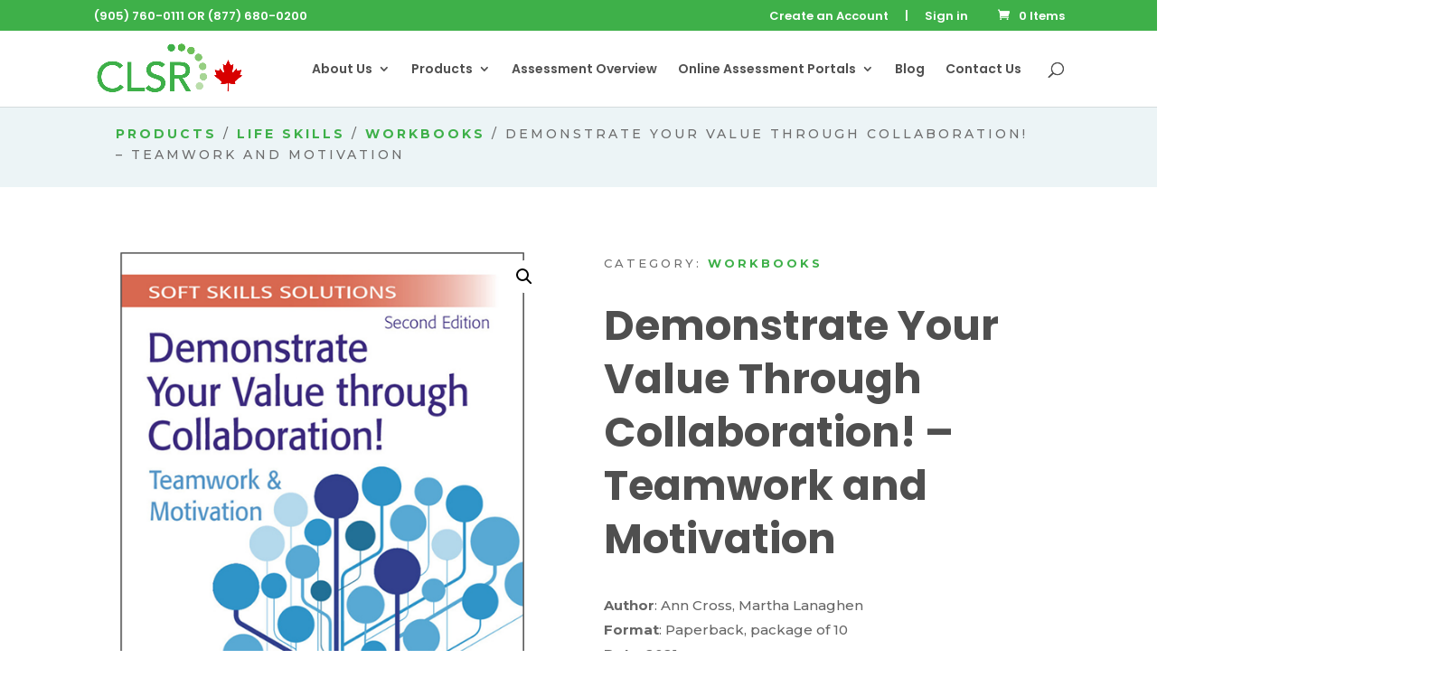

--- FILE ---
content_type: text/html; charset=utf-8
request_url: https://www.google.com/recaptcha/api2/anchor?ar=1&k=6LeHj4EfAAAAAFzyQJT1pTwxdJgDqJzKjU2unI_W&co=aHR0cHM6Ly93d3cuY2xzci5jYTo0NDM.&hl=en&v=PoyoqOPhxBO7pBk68S4YbpHZ&size=invisible&anchor-ms=20000&execute-ms=30000&cb=jqpqwdy7o8lj
body_size: 48904
content:
<!DOCTYPE HTML><html dir="ltr" lang="en"><head><meta http-equiv="Content-Type" content="text/html; charset=UTF-8">
<meta http-equiv="X-UA-Compatible" content="IE=edge">
<title>reCAPTCHA</title>
<style type="text/css">
/* cyrillic-ext */
@font-face {
  font-family: 'Roboto';
  font-style: normal;
  font-weight: 400;
  font-stretch: 100%;
  src: url(//fonts.gstatic.com/s/roboto/v48/KFO7CnqEu92Fr1ME7kSn66aGLdTylUAMa3GUBHMdazTgWw.woff2) format('woff2');
  unicode-range: U+0460-052F, U+1C80-1C8A, U+20B4, U+2DE0-2DFF, U+A640-A69F, U+FE2E-FE2F;
}
/* cyrillic */
@font-face {
  font-family: 'Roboto';
  font-style: normal;
  font-weight: 400;
  font-stretch: 100%;
  src: url(//fonts.gstatic.com/s/roboto/v48/KFO7CnqEu92Fr1ME7kSn66aGLdTylUAMa3iUBHMdazTgWw.woff2) format('woff2');
  unicode-range: U+0301, U+0400-045F, U+0490-0491, U+04B0-04B1, U+2116;
}
/* greek-ext */
@font-face {
  font-family: 'Roboto';
  font-style: normal;
  font-weight: 400;
  font-stretch: 100%;
  src: url(//fonts.gstatic.com/s/roboto/v48/KFO7CnqEu92Fr1ME7kSn66aGLdTylUAMa3CUBHMdazTgWw.woff2) format('woff2');
  unicode-range: U+1F00-1FFF;
}
/* greek */
@font-face {
  font-family: 'Roboto';
  font-style: normal;
  font-weight: 400;
  font-stretch: 100%;
  src: url(//fonts.gstatic.com/s/roboto/v48/KFO7CnqEu92Fr1ME7kSn66aGLdTylUAMa3-UBHMdazTgWw.woff2) format('woff2');
  unicode-range: U+0370-0377, U+037A-037F, U+0384-038A, U+038C, U+038E-03A1, U+03A3-03FF;
}
/* math */
@font-face {
  font-family: 'Roboto';
  font-style: normal;
  font-weight: 400;
  font-stretch: 100%;
  src: url(//fonts.gstatic.com/s/roboto/v48/KFO7CnqEu92Fr1ME7kSn66aGLdTylUAMawCUBHMdazTgWw.woff2) format('woff2');
  unicode-range: U+0302-0303, U+0305, U+0307-0308, U+0310, U+0312, U+0315, U+031A, U+0326-0327, U+032C, U+032F-0330, U+0332-0333, U+0338, U+033A, U+0346, U+034D, U+0391-03A1, U+03A3-03A9, U+03B1-03C9, U+03D1, U+03D5-03D6, U+03F0-03F1, U+03F4-03F5, U+2016-2017, U+2034-2038, U+203C, U+2040, U+2043, U+2047, U+2050, U+2057, U+205F, U+2070-2071, U+2074-208E, U+2090-209C, U+20D0-20DC, U+20E1, U+20E5-20EF, U+2100-2112, U+2114-2115, U+2117-2121, U+2123-214F, U+2190, U+2192, U+2194-21AE, U+21B0-21E5, U+21F1-21F2, U+21F4-2211, U+2213-2214, U+2216-22FF, U+2308-230B, U+2310, U+2319, U+231C-2321, U+2336-237A, U+237C, U+2395, U+239B-23B7, U+23D0, U+23DC-23E1, U+2474-2475, U+25AF, U+25B3, U+25B7, U+25BD, U+25C1, U+25CA, U+25CC, U+25FB, U+266D-266F, U+27C0-27FF, U+2900-2AFF, U+2B0E-2B11, U+2B30-2B4C, U+2BFE, U+3030, U+FF5B, U+FF5D, U+1D400-1D7FF, U+1EE00-1EEFF;
}
/* symbols */
@font-face {
  font-family: 'Roboto';
  font-style: normal;
  font-weight: 400;
  font-stretch: 100%;
  src: url(//fonts.gstatic.com/s/roboto/v48/KFO7CnqEu92Fr1ME7kSn66aGLdTylUAMaxKUBHMdazTgWw.woff2) format('woff2');
  unicode-range: U+0001-000C, U+000E-001F, U+007F-009F, U+20DD-20E0, U+20E2-20E4, U+2150-218F, U+2190, U+2192, U+2194-2199, U+21AF, U+21E6-21F0, U+21F3, U+2218-2219, U+2299, U+22C4-22C6, U+2300-243F, U+2440-244A, U+2460-24FF, U+25A0-27BF, U+2800-28FF, U+2921-2922, U+2981, U+29BF, U+29EB, U+2B00-2BFF, U+4DC0-4DFF, U+FFF9-FFFB, U+10140-1018E, U+10190-1019C, U+101A0, U+101D0-101FD, U+102E0-102FB, U+10E60-10E7E, U+1D2C0-1D2D3, U+1D2E0-1D37F, U+1F000-1F0FF, U+1F100-1F1AD, U+1F1E6-1F1FF, U+1F30D-1F30F, U+1F315, U+1F31C, U+1F31E, U+1F320-1F32C, U+1F336, U+1F378, U+1F37D, U+1F382, U+1F393-1F39F, U+1F3A7-1F3A8, U+1F3AC-1F3AF, U+1F3C2, U+1F3C4-1F3C6, U+1F3CA-1F3CE, U+1F3D4-1F3E0, U+1F3ED, U+1F3F1-1F3F3, U+1F3F5-1F3F7, U+1F408, U+1F415, U+1F41F, U+1F426, U+1F43F, U+1F441-1F442, U+1F444, U+1F446-1F449, U+1F44C-1F44E, U+1F453, U+1F46A, U+1F47D, U+1F4A3, U+1F4B0, U+1F4B3, U+1F4B9, U+1F4BB, U+1F4BF, U+1F4C8-1F4CB, U+1F4D6, U+1F4DA, U+1F4DF, U+1F4E3-1F4E6, U+1F4EA-1F4ED, U+1F4F7, U+1F4F9-1F4FB, U+1F4FD-1F4FE, U+1F503, U+1F507-1F50B, U+1F50D, U+1F512-1F513, U+1F53E-1F54A, U+1F54F-1F5FA, U+1F610, U+1F650-1F67F, U+1F687, U+1F68D, U+1F691, U+1F694, U+1F698, U+1F6AD, U+1F6B2, U+1F6B9-1F6BA, U+1F6BC, U+1F6C6-1F6CF, U+1F6D3-1F6D7, U+1F6E0-1F6EA, U+1F6F0-1F6F3, U+1F6F7-1F6FC, U+1F700-1F7FF, U+1F800-1F80B, U+1F810-1F847, U+1F850-1F859, U+1F860-1F887, U+1F890-1F8AD, U+1F8B0-1F8BB, U+1F8C0-1F8C1, U+1F900-1F90B, U+1F93B, U+1F946, U+1F984, U+1F996, U+1F9E9, U+1FA00-1FA6F, U+1FA70-1FA7C, U+1FA80-1FA89, U+1FA8F-1FAC6, U+1FACE-1FADC, U+1FADF-1FAE9, U+1FAF0-1FAF8, U+1FB00-1FBFF;
}
/* vietnamese */
@font-face {
  font-family: 'Roboto';
  font-style: normal;
  font-weight: 400;
  font-stretch: 100%;
  src: url(//fonts.gstatic.com/s/roboto/v48/KFO7CnqEu92Fr1ME7kSn66aGLdTylUAMa3OUBHMdazTgWw.woff2) format('woff2');
  unicode-range: U+0102-0103, U+0110-0111, U+0128-0129, U+0168-0169, U+01A0-01A1, U+01AF-01B0, U+0300-0301, U+0303-0304, U+0308-0309, U+0323, U+0329, U+1EA0-1EF9, U+20AB;
}
/* latin-ext */
@font-face {
  font-family: 'Roboto';
  font-style: normal;
  font-weight: 400;
  font-stretch: 100%;
  src: url(//fonts.gstatic.com/s/roboto/v48/KFO7CnqEu92Fr1ME7kSn66aGLdTylUAMa3KUBHMdazTgWw.woff2) format('woff2');
  unicode-range: U+0100-02BA, U+02BD-02C5, U+02C7-02CC, U+02CE-02D7, U+02DD-02FF, U+0304, U+0308, U+0329, U+1D00-1DBF, U+1E00-1E9F, U+1EF2-1EFF, U+2020, U+20A0-20AB, U+20AD-20C0, U+2113, U+2C60-2C7F, U+A720-A7FF;
}
/* latin */
@font-face {
  font-family: 'Roboto';
  font-style: normal;
  font-weight: 400;
  font-stretch: 100%;
  src: url(//fonts.gstatic.com/s/roboto/v48/KFO7CnqEu92Fr1ME7kSn66aGLdTylUAMa3yUBHMdazQ.woff2) format('woff2');
  unicode-range: U+0000-00FF, U+0131, U+0152-0153, U+02BB-02BC, U+02C6, U+02DA, U+02DC, U+0304, U+0308, U+0329, U+2000-206F, U+20AC, U+2122, U+2191, U+2193, U+2212, U+2215, U+FEFF, U+FFFD;
}
/* cyrillic-ext */
@font-face {
  font-family: 'Roboto';
  font-style: normal;
  font-weight: 500;
  font-stretch: 100%;
  src: url(//fonts.gstatic.com/s/roboto/v48/KFO7CnqEu92Fr1ME7kSn66aGLdTylUAMa3GUBHMdazTgWw.woff2) format('woff2');
  unicode-range: U+0460-052F, U+1C80-1C8A, U+20B4, U+2DE0-2DFF, U+A640-A69F, U+FE2E-FE2F;
}
/* cyrillic */
@font-face {
  font-family: 'Roboto';
  font-style: normal;
  font-weight: 500;
  font-stretch: 100%;
  src: url(//fonts.gstatic.com/s/roboto/v48/KFO7CnqEu92Fr1ME7kSn66aGLdTylUAMa3iUBHMdazTgWw.woff2) format('woff2');
  unicode-range: U+0301, U+0400-045F, U+0490-0491, U+04B0-04B1, U+2116;
}
/* greek-ext */
@font-face {
  font-family: 'Roboto';
  font-style: normal;
  font-weight: 500;
  font-stretch: 100%;
  src: url(//fonts.gstatic.com/s/roboto/v48/KFO7CnqEu92Fr1ME7kSn66aGLdTylUAMa3CUBHMdazTgWw.woff2) format('woff2');
  unicode-range: U+1F00-1FFF;
}
/* greek */
@font-face {
  font-family: 'Roboto';
  font-style: normal;
  font-weight: 500;
  font-stretch: 100%;
  src: url(//fonts.gstatic.com/s/roboto/v48/KFO7CnqEu92Fr1ME7kSn66aGLdTylUAMa3-UBHMdazTgWw.woff2) format('woff2');
  unicode-range: U+0370-0377, U+037A-037F, U+0384-038A, U+038C, U+038E-03A1, U+03A3-03FF;
}
/* math */
@font-face {
  font-family: 'Roboto';
  font-style: normal;
  font-weight: 500;
  font-stretch: 100%;
  src: url(//fonts.gstatic.com/s/roboto/v48/KFO7CnqEu92Fr1ME7kSn66aGLdTylUAMawCUBHMdazTgWw.woff2) format('woff2');
  unicode-range: U+0302-0303, U+0305, U+0307-0308, U+0310, U+0312, U+0315, U+031A, U+0326-0327, U+032C, U+032F-0330, U+0332-0333, U+0338, U+033A, U+0346, U+034D, U+0391-03A1, U+03A3-03A9, U+03B1-03C9, U+03D1, U+03D5-03D6, U+03F0-03F1, U+03F4-03F5, U+2016-2017, U+2034-2038, U+203C, U+2040, U+2043, U+2047, U+2050, U+2057, U+205F, U+2070-2071, U+2074-208E, U+2090-209C, U+20D0-20DC, U+20E1, U+20E5-20EF, U+2100-2112, U+2114-2115, U+2117-2121, U+2123-214F, U+2190, U+2192, U+2194-21AE, U+21B0-21E5, U+21F1-21F2, U+21F4-2211, U+2213-2214, U+2216-22FF, U+2308-230B, U+2310, U+2319, U+231C-2321, U+2336-237A, U+237C, U+2395, U+239B-23B7, U+23D0, U+23DC-23E1, U+2474-2475, U+25AF, U+25B3, U+25B7, U+25BD, U+25C1, U+25CA, U+25CC, U+25FB, U+266D-266F, U+27C0-27FF, U+2900-2AFF, U+2B0E-2B11, U+2B30-2B4C, U+2BFE, U+3030, U+FF5B, U+FF5D, U+1D400-1D7FF, U+1EE00-1EEFF;
}
/* symbols */
@font-face {
  font-family: 'Roboto';
  font-style: normal;
  font-weight: 500;
  font-stretch: 100%;
  src: url(//fonts.gstatic.com/s/roboto/v48/KFO7CnqEu92Fr1ME7kSn66aGLdTylUAMaxKUBHMdazTgWw.woff2) format('woff2');
  unicode-range: U+0001-000C, U+000E-001F, U+007F-009F, U+20DD-20E0, U+20E2-20E4, U+2150-218F, U+2190, U+2192, U+2194-2199, U+21AF, U+21E6-21F0, U+21F3, U+2218-2219, U+2299, U+22C4-22C6, U+2300-243F, U+2440-244A, U+2460-24FF, U+25A0-27BF, U+2800-28FF, U+2921-2922, U+2981, U+29BF, U+29EB, U+2B00-2BFF, U+4DC0-4DFF, U+FFF9-FFFB, U+10140-1018E, U+10190-1019C, U+101A0, U+101D0-101FD, U+102E0-102FB, U+10E60-10E7E, U+1D2C0-1D2D3, U+1D2E0-1D37F, U+1F000-1F0FF, U+1F100-1F1AD, U+1F1E6-1F1FF, U+1F30D-1F30F, U+1F315, U+1F31C, U+1F31E, U+1F320-1F32C, U+1F336, U+1F378, U+1F37D, U+1F382, U+1F393-1F39F, U+1F3A7-1F3A8, U+1F3AC-1F3AF, U+1F3C2, U+1F3C4-1F3C6, U+1F3CA-1F3CE, U+1F3D4-1F3E0, U+1F3ED, U+1F3F1-1F3F3, U+1F3F5-1F3F7, U+1F408, U+1F415, U+1F41F, U+1F426, U+1F43F, U+1F441-1F442, U+1F444, U+1F446-1F449, U+1F44C-1F44E, U+1F453, U+1F46A, U+1F47D, U+1F4A3, U+1F4B0, U+1F4B3, U+1F4B9, U+1F4BB, U+1F4BF, U+1F4C8-1F4CB, U+1F4D6, U+1F4DA, U+1F4DF, U+1F4E3-1F4E6, U+1F4EA-1F4ED, U+1F4F7, U+1F4F9-1F4FB, U+1F4FD-1F4FE, U+1F503, U+1F507-1F50B, U+1F50D, U+1F512-1F513, U+1F53E-1F54A, U+1F54F-1F5FA, U+1F610, U+1F650-1F67F, U+1F687, U+1F68D, U+1F691, U+1F694, U+1F698, U+1F6AD, U+1F6B2, U+1F6B9-1F6BA, U+1F6BC, U+1F6C6-1F6CF, U+1F6D3-1F6D7, U+1F6E0-1F6EA, U+1F6F0-1F6F3, U+1F6F7-1F6FC, U+1F700-1F7FF, U+1F800-1F80B, U+1F810-1F847, U+1F850-1F859, U+1F860-1F887, U+1F890-1F8AD, U+1F8B0-1F8BB, U+1F8C0-1F8C1, U+1F900-1F90B, U+1F93B, U+1F946, U+1F984, U+1F996, U+1F9E9, U+1FA00-1FA6F, U+1FA70-1FA7C, U+1FA80-1FA89, U+1FA8F-1FAC6, U+1FACE-1FADC, U+1FADF-1FAE9, U+1FAF0-1FAF8, U+1FB00-1FBFF;
}
/* vietnamese */
@font-face {
  font-family: 'Roboto';
  font-style: normal;
  font-weight: 500;
  font-stretch: 100%;
  src: url(//fonts.gstatic.com/s/roboto/v48/KFO7CnqEu92Fr1ME7kSn66aGLdTylUAMa3OUBHMdazTgWw.woff2) format('woff2');
  unicode-range: U+0102-0103, U+0110-0111, U+0128-0129, U+0168-0169, U+01A0-01A1, U+01AF-01B0, U+0300-0301, U+0303-0304, U+0308-0309, U+0323, U+0329, U+1EA0-1EF9, U+20AB;
}
/* latin-ext */
@font-face {
  font-family: 'Roboto';
  font-style: normal;
  font-weight: 500;
  font-stretch: 100%;
  src: url(//fonts.gstatic.com/s/roboto/v48/KFO7CnqEu92Fr1ME7kSn66aGLdTylUAMa3KUBHMdazTgWw.woff2) format('woff2');
  unicode-range: U+0100-02BA, U+02BD-02C5, U+02C7-02CC, U+02CE-02D7, U+02DD-02FF, U+0304, U+0308, U+0329, U+1D00-1DBF, U+1E00-1E9F, U+1EF2-1EFF, U+2020, U+20A0-20AB, U+20AD-20C0, U+2113, U+2C60-2C7F, U+A720-A7FF;
}
/* latin */
@font-face {
  font-family: 'Roboto';
  font-style: normal;
  font-weight: 500;
  font-stretch: 100%;
  src: url(//fonts.gstatic.com/s/roboto/v48/KFO7CnqEu92Fr1ME7kSn66aGLdTylUAMa3yUBHMdazQ.woff2) format('woff2');
  unicode-range: U+0000-00FF, U+0131, U+0152-0153, U+02BB-02BC, U+02C6, U+02DA, U+02DC, U+0304, U+0308, U+0329, U+2000-206F, U+20AC, U+2122, U+2191, U+2193, U+2212, U+2215, U+FEFF, U+FFFD;
}
/* cyrillic-ext */
@font-face {
  font-family: 'Roboto';
  font-style: normal;
  font-weight: 900;
  font-stretch: 100%;
  src: url(//fonts.gstatic.com/s/roboto/v48/KFO7CnqEu92Fr1ME7kSn66aGLdTylUAMa3GUBHMdazTgWw.woff2) format('woff2');
  unicode-range: U+0460-052F, U+1C80-1C8A, U+20B4, U+2DE0-2DFF, U+A640-A69F, U+FE2E-FE2F;
}
/* cyrillic */
@font-face {
  font-family: 'Roboto';
  font-style: normal;
  font-weight: 900;
  font-stretch: 100%;
  src: url(//fonts.gstatic.com/s/roboto/v48/KFO7CnqEu92Fr1ME7kSn66aGLdTylUAMa3iUBHMdazTgWw.woff2) format('woff2');
  unicode-range: U+0301, U+0400-045F, U+0490-0491, U+04B0-04B1, U+2116;
}
/* greek-ext */
@font-face {
  font-family: 'Roboto';
  font-style: normal;
  font-weight: 900;
  font-stretch: 100%;
  src: url(//fonts.gstatic.com/s/roboto/v48/KFO7CnqEu92Fr1ME7kSn66aGLdTylUAMa3CUBHMdazTgWw.woff2) format('woff2');
  unicode-range: U+1F00-1FFF;
}
/* greek */
@font-face {
  font-family: 'Roboto';
  font-style: normal;
  font-weight: 900;
  font-stretch: 100%;
  src: url(//fonts.gstatic.com/s/roboto/v48/KFO7CnqEu92Fr1ME7kSn66aGLdTylUAMa3-UBHMdazTgWw.woff2) format('woff2');
  unicode-range: U+0370-0377, U+037A-037F, U+0384-038A, U+038C, U+038E-03A1, U+03A3-03FF;
}
/* math */
@font-face {
  font-family: 'Roboto';
  font-style: normal;
  font-weight: 900;
  font-stretch: 100%;
  src: url(//fonts.gstatic.com/s/roboto/v48/KFO7CnqEu92Fr1ME7kSn66aGLdTylUAMawCUBHMdazTgWw.woff2) format('woff2');
  unicode-range: U+0302-0303, U+0305, U+0307-0308, U+0310, U+0312, U+0315, U+031A, U+0326-0327, U+032C, U+032F-0330, U+0332-0333, U+0338, U+033A, U+0346, U+034D, U+0391-03A1, U+03A3-03A9, U+03B1-03C9, U+03D1, U+03D5-03D6, U+03F0-03F1, U+03F4-03F5, U+2016-2017, U+2034-2038, U+203C, U+2040, U+2043, U+2047, U+2050, U+2057, U+205F, U+2070-2071, U+2074-208E, U+2090-209C, U+20D0-20DC, U+20E1, U+20E5-20EF, U+2100-2112, U+2114-2115, U+2117-2121, U+2123-214F, U+2190, U+2192, U+2194-21AE, U+21B0-21E5, U+21F1-21F2, U+21F4-2211, U+2213-2214, U+2216-22FF, U+2308-230B, U+2310, U+2319, U+231C-2321, U+2336-237A, U+237C, U+2395, U+239B-23B7, U+23D0, U+23DC-23E1, U+2474-2475, U+25AF, U+25B3, U+25B7, U+25BD, U+25C1, U+25CA, U+25CC, U+25FB, U+266D-266F, U+27C0-27FF, U+2900-2AFF, U+2B0E-2B11, U+2B30-2B4C, U+2BFE, U+3030, U+FF5B, U+FF5D, U+1D400-1D7FF, U+1EE00-1EEFF;
}
/* symbols */
@font-face {
  font-family: 'Roboto';
  font-style: normal;
  font-weight: 900;
  font-stretch: 100%;
  src: url(//fonts.gstatic.com/s/roboto/v48/KFO7CnqEu92Fr1ME7kSn66aGLdTylUAMaxKUBHMdazTgWw.woff2) format('woff2');
  unicode-range: U+0001-000C, U+000E-001F, U+007F-009F, U+20DD-20E0, U+20E2-20E4, U+2150-218F, U+2190, U+2192, U+2194-2199, U+21AF, U+21E6-21F0, U+21F3, U+2218-2219, U+2299, U+22C4-22C6, U+2300-243F, U+2440-244A, U+2460-24FF, U+25A0-27BF, U+2800-28FF, U+2921-2922, U+2981, U+29BF, U+29EB, U+2B00-2BFF, U+4DC0-4DFF, U+FFF9-FFFB, U+10140-1018E, U+10190-1019C, U+101A0, U+101D0-101FD, U+102E0-102FB, U+10E60-10E7E, U+1D2C0-1D2D3, U+1D2E0-1D37F, U+1F000-1F0FF, U+1F100-1F1AD, U+1F1E6-1F1FF, U+1F30D-1F30F, U+1F315, U+1F31C, U+1F31E, U+1F320-1F32C, U+1F336, U+1F378, U+1F37D, U+1F382, U+1F393-1F39F, U+1F3A7-1F3A8, U+1F3AC-1F3AF, U+1F3C2, U+1F3C4-1F3C6, U+1F3CA-1F3CE, U+1F3D4-1F3E0, U+1F3ED, U+1F3F1-1F3F3, U+1F3F5-1F3F7, U+1F408, U+1F415, U+1F41F, U+1F426, U+1F43F, U+1F441-1F442, U+1F444, U+1F446-1F449, U+1F44C-1F44E, U+1F453, U+1F46A, U+1F47D, U+1F4A3, U+1F4B0, U+1F4B3, U+1F4B9, U+1F4BB, U+1F4BF, U+1F4C8-1F4CB, U+1F4D6, U+1F4DA, U+1F4DF, U+1F4E3-1F4E6, U+1F4EA-1F4ED, U+1F4F7, U+1F4F9-1F4FB, U+1F4FD-1F4FE, U+1F503, U+1F507-1F50B, U+1F50D, U+1F512-1F513, U+1F53E-1F54A, U+1F54F-1F5FA, U+1F610, U+1F650-1F67F, U+1F687, U+1F68D, U+1F691, U+1F694, U+1F698, U+1F6AD, U+1F6B2, U+1F6B9-1F6BA, U+1F6BC, U+1F6C6-1F6CF, U+1F6D3-1F6D7, U+1F6E0-1F6EA, U+1F6F0-1F6F3, U+1F6F7-1F6FC, U+1F700-1F7FF, U+1F800-1F80B, U+1F810-1F847, U+1F850-1F859, U+1F860-1F887, U+1F890-1F8AD, U+1F8B0-1F8BB, U+1F8C0-1F8C1, U+1F900-1F90B, U+1F93B, U+1F946, U+1F984, U+1F996, U+1F9E9, U+1FA00-1FA6F, U+1FA70-1FA7C, U+1FA80-1FA89, U+1FA8F-1FAC6, U+1FACE-1FADC, U+1FADF-1FAE9, U+1FAF0-1FAF8, U+1FB00-1FBFF;
}
/* vietnamese */
@font-face {
  font-family: 'Roboto';
  font-style: normal;
  font-weight: 900;
  font-stretch: 100%;
  src: url(//fonts.gstatic.com/s/roboto/v48/KFO7CnqEu92Fr1ME7kSn66aGLdTylUAMa3OUBHMdazTgWw.woff2) format('woff2');
  unicode-range: U+0102-0103, U+0110-0111, U+0128-0129, U+0168-0169, U+01A0-01A1, U+01AF-01B0, U+0300-0301, U+0303-0304, U+0308-0309, U+0323, U+0329, U+1EA0-1EF9, U+20AB;
}
/* latin-ext */
@font-face {
  font-family: 'Roboto';
  font-style: normal;
  font-weight: 900;
  font-stretch: 100%;
  src: url(//fonts.gstatic.com/s/roboto/v48/KFO7CnqEu92Fr1ME7kSn66aGLdTylUAMa3KUBHMdazTgWw.woff2) format('woff2');
  unicode-range: U+0100-02BA, U+02BD-02C5, U+02C7-02CC, U+02CE-02D7, U+02DD-02FF, U+0304, U+0308, U+0329, U+1D00-1DBF, U+1E00-1E9F, U+1EF2-1EFF, U+2020, U+20A0-20AB, U+20AD-20C0, U+2113, U+2C60-2C7F, U+A720-A7FF;
}
/* latin */
@font-face {
  font-family: 'Roboto';
  font-style: normal;
  font-weight: 900;
  font-stretch: 100%;
  src: url(//fonts.gstatic.com/s/roboto/v48/KFO7CnqEu92Fr1ME7kSn66aGLdTylUAMa3yUBHMdazQ.woff2) format('woff2');
  unicode-range: U+0000-00FF, U+0131, U+0152-0153, U+02BB-02BC, U+02C6, U+02DA, U+02DC, U+0304, U+0308, U+0329, U+2000-206F, U+20AC, U+2122, U+2191, U+2193, U+2212, U+2215, U+FEFF, U+FFFD;
}

</style>
<link rel="stylesheet" type="text/css" href="https://www.gstatic.com/recaptcha/releases/PoyoqOPhxBO7pBk68S4YbpHZ/styles__ltr.css">
<script nonce="0qSwxkHS4h6jVXyogls49w" type="text/javascript">window['__recaptcha_api'] = 'https://www.google.com/recaptcha/api2/';</script>
<script type="text/javascript" src="https://www.gstatic.com/recaptcha/releases/PoyoqOPhxBO7pBk68S4YbpHZ/recaptcha__en.js" nonce="0qSwxkHS4h6jVXyogls49w">
      
    </script></head>
<body><div id="rc-anchor-alert" class="rc-anchor-alert"></div>
<input type="hidden" id="recaptcha-token" value="[base64]">
<script type="text/javascript" nonce="0qSwxkHS4h6jVXyogls49w">
      recaptcha.anchor.Main.init("[\x22ainput\x22,[\x22bgdata\x22,\x22\x22,\[base64]/[base64]/[base64]/ZyhXLGgpOnEoW04sMjEsbF0sVywwKSxoKSxmYWxzZSxmYWxzZSl9Y2F0Y2goayl7RygzNTgsVyk/[base64]/[base64]/[base64]/[base64]/[base64]/[base64]/[base64]/bmV3IEJbT10oRFswXSk6dz09Mj9uZXcgQltPXShEWzBdLERbMV0pOnc9PTM/bmV3IEJbT10oRFswXSxEWzFdLERbMl0pOnc9PTQ/[base64]/[base64]/[base64]/[base64]/[base64]\\u003d\x22,\[base64]\x22,\x22eXrCj8ORwr/Ds8KIFHTDmcOdwpXCqFplTFTCoMO/FcKbM3fDq8OZAsOROlLDoMOdDcK+WxPDi8KpG8ODw7wIw4lGwrbCmcOWB8K0w7U2w4paUk/CqsO/S8KTwrDCusOTwpN9w4PCqcOhZUo1wo3DmcO0woxTw4nDtMKOw68BwoDCulDDondUJgdTw5kYwq/ClUzCgSTCkEZ1dUEBYsOaEMOFwoHClD/DpB3CnsOoWk88e8KxXDExw609R2RVwqglwoTCl8KLw7XDtcOTaTRGw5/CtMOxw6NYM8K5NirCkMOnw5ghwrI/QDLDtsOmLzRKNAnDkT/ChQ4Qw7ITwoo/OsOMwoxNfsOVw5kzSsOFw4QuDksWFyZiwoLCuRwPeVXCimAEPcKxSCEjDVhdcitlNsOSw5jCucKKw5piw6EKScKCJcOYwq5PwqHDi8OsChwgMTfDncOLw71+dcOTwrrCrFZfw7/DuQHChsKYMsKVw6xYKlM7IjVdwplOQBLDncKyHcO2eMK+aMK0wrzDvsO8aFhiFAHCrsO2ZW/CilzDgRAWw4NvGMOdwr9zw5rCu2pFw6HDqcK4wqhEMcKpwr3Cg1/DsMKJw6ZANioVwrDCs8OkwqPCujQDSWkbHXPCp8KGwq/CuMOywpd+w6Ilw6PCisOZw7VdaV/CvFnDuHBfc3/[base64]/w6clN8OFwroRBD3DmsKvQsOAw6bDpMOcwqLCqiXDqsOHw7JTH8ORasOAfA7Cpx7CgMKQPXTDk8KKBcK+AUjDvcO8OBc5w6nDjsKfAcOmIkzCmhvDiMK6wqvDmFkdcXI/[base64]/[base64]/YsOKw5UGZcONwoBWBcKcwqvCi0QjZQpnGT4NNMKqw5LDjMKATcKJw5Fmw6/[base64]/Cg8OnBsObcSHCvw9Gw4oIOX/DqMO6e8KKAWBuYMK7PHBQwrAQw6fCnMKfbzzCuyRHwrnDjMOrwpsrwrLDvMO+wo/[base64]/DsmdQd09Nw5VxU8KNwqUGwoHDnzchC8OrOR15VsO3wpzDiAtuwqtnBHvDjQbCuyLCoEzDvMK5S8KXwoUPKBRqw7Z7w7BUwrprZEbCisOnbDfDgBZIAsK5w7fCmxJ/c13DsgrCocKwwoQPwoQmLxxAUcK2wrNww5Zow6hbcSg7QMOHwqpnw5fDtsOoDcOve3JZesOcLTtbXgjDn8OdaMODN8O9e8Kvw4bCrcO6w4E0w545w5LCpmRlcWhBwrTDucKJwo9mw6YDXF4ow7nDiGvDmcOEWW3CkcOYw7/CvAPClXDDtcKhAMO6bsOBQMKzwoNDwqBENGXCq8OlVMOZOw1easKsLMKPw6LCiMOQw7FqTFnCr8KZwpx+S8K5w53DuXnDgGRDwosXw5Urwq7Cg3hRw5rDmVLDp8Oubn8pY0shw6/[base64]/CtcK7V256w64LfS/DicOtw6Blw7kCfMK9w60OwrnCo8OIw6lNFgVLfSzDtMKZEB3ClMKkw5XCnsK5w58MKsOvc29UfxXDlcOMwox/KXbCocK/wpYDYRxjwokrFF7DmwjCqlJBw6XDg3HCosKwBMKBwpcdw4YXYBIubwBdw6PDkTlvw63Do17CkAQ4TSnCnsKxZ2bCosK0Y8Kiw4BAwoHCn08+wpZYw5sDwqHCu8OZaULCisKvw67DgTvDtcO/w67DpMKXdMKkw7/Dkho5asOLw45OB2YJw5jDgjvDpXcECU7DlRzCmldmHMOuITwEwrc7w7ZvwofCpV3DuiTCkcKGREtPLcOfYgzDoywye0g0wrnCtcOOBxY5XMKNesOjw5ofwrfCo8Oew5wWYy1MCwlqM8OvNsKoQ8OAWkLDr1/[base64]/CpTtRw4/DjcOSGsOPYiVtMX3CuHXCscODw7jDicODwo/Cp8O0wrNawrbCpcOYbENhwo5FwpfCgV7DsMODw7N6SMOLw65oMcK6w6l4w5QXPH3Cu8KWDMOADcOYwp/Dl8OvwqdWWlAnw4vDhlgaaWrCgMK0PRUzw4nDh8K+wqgLQ8OxGUt8N8KQKsOXwr7CrsKRAsKBwoHDqcK5SsKOO8OcUiNaw7E5bTg/esONO0JHcwzClcKmw7sKVTB2N8Ozw43CgCoZHT1AQ8KWwoTCmsOOwofDuMKuFMOSw4HDm8KZcFnCn8O5w4bDg8KmwqhyUcOdwr3CjDPCvDXChsOlwqbDh1vDsy80FxhJw4o0KMKxFMKkw4YOw705wofCicODwqYMw4fDqm49w7MLesKmGB/[base64]/[base64]/Doz/CvzTDiMOZDMOPN8O3w6DCpcKzShPCicOGw7Akb3nDlcOEZcKQdsOaZMOuTX/CtgrDqyvDmAM/AGA4Rlgjwq0mw5nCn1XDi8KPQzAjERfChMKvw6YMwoRDbVXDu8ODwp3DjcKFw4DCgRXCv8Obw4M2w6fDv8KKwrszBAXDisKMZ8KpPMK7asKhOMKcTsKrKCtefRrCoFvCssONSnjCicKPw7TClsOBwqfCvDvCnh8Hw6rCmHl0RxHDqCEYwqnDvj/[base64]/[base64]/IsKNEAArw57DocKUwpBhbcOuYMKDwoAOw7VHQsKmw5p1w6nDiMO8XmbCu8K/w6JGwrF7w5XChsKWNV1nIcOQGcKPCCzCuiLDl8KlwokLwoN9woDCr3E8Kl/Ds8KpwqjDlsOnw6bDqwouA2Aiw4U2w4rCl19wK1PCvHjDt8OAwpjCjRXCoMORVEXCisKCGCXDgcOPwpQMVsO2wq3ChRbCocKib8KwdcKKwoDCixPDjsOResKLwq/Dni9KwpMIfsKLw4jCgno5w4EgwqbCgxnDtWYkwp3CjnnDk10/PsK2ZxXChVQkPcKbKigdGsKuB8KtZQrCjyXCmMKHV3ICw4dCwqMzCcKmw6XCiMKsUHPCoMKPw6okw5Mbwpp0dRjCtsOfwooewqXDtQvCmybCmcOTJ8KlUwVJRC59w4nDvlYfw6/[base64]/e8OFXcOpEcOOwpYTSsOlb8KsDsOqOEXCmF7CtEXCj8O8Fh/[base64]/[base64]/[base64]/RDcqw7Ehc8KhCgnCtcKtw7lwwqTCrMOzRcOnwoTCoXDDsWpxwr/DksOrw6nDlgnDnsOjwpfCj8OdKcKCZcKtMMKOw4rDs8O1McOUw7zCv8O/wrNgbkDDqDzDlBpsw6ZFJ8Onwo8jI8OHw6kJUsOEA8Ocwr5fw4FLVBPCp8KzSijCqAfCsQbDlsKALMOewrgfwqDDnjB6FzkQw6RFwoUjTsKqWkXDjyxmZ0/CrcKvwphGccKnTsKXwqMeUsOYwqNzGVI7woXDmsKKPEPDg8OLwoTDgMKFDypXw4hXEhxSOgfDoQxUeF4ewoLDqkh5VGNSVcO5wo/DqsKjw6LDlSNNDAvCpsKpCcKaMcOsw5PCrhkXw6gfaQHDiF4iw5LCuyMWwrzDjCHCs8O7d8Kdw4AgwoZQwp0aw5Z+wpMaw6/Csz4ZI8OiKcOlICTCsFPCoAF/fCQawqsvw68kwpN+w4RzwpXCmcKbdcOkw73CrxgPw78SwobDgwEmwqsZw77Cv8KsRkjCjD5IJcO3w5V9w5k+w4jCgn/[base64]/w5w6SzozZsKswpl+wo7DmsO8w7LDlcKUITIwwpTCtsKEDgATw7vDgUA5esKNClQ1WSjDmcKJw7fClcO9S8OsJ0cIw4V8fEXDn8OPBUbDscOJBsKRLEvCvsKdBSstAsKkfmbCq8OnXsKxwoPDmxJMw4zCnhgcJMOhJcOkQFsNwpbDvhhmw5wYOBdrMFZINMK/[base64]/DkFQqw7dEw4vCnEQEJHzCvcOFw6RqP8OqwpTDuWXDhMOlwpfCvMOnWsOWw7PCrxJpwrYZAcK3wrvCmMOFIkBfw5DDhkjDhMOWEzjCj8OWw7LDqcKdwq/[base64]/[base64]/w7cSFsKJwos6ecKdwpkTw6nDghfDhmJwThvDlQUjCsKvwq3DlcO/dxnCqxxOwpAhwpQVwrPCnxkmD2jDm8OjwpUbwpjDncKWw5xtY0x4wqjDm8OuwpvDl8K4w74fYMKvw7bDscKwTcOEAcO4JyNQLcOow4bCrwcgwrHCoX0Rw7QZw7/DqQReZcKYBcKLcsO/asOOwoU4CMODWnXDjMOrEsKfw6odNG3DlsKmw6nDiD7DsHgmX1lSQFoAwpHDo0DDlFLDmsO8NWbDjFnDrEHCrALCicKGwpkiw5sHVGYFwo/Cumwvw6LDhcOYwoDDh3J1w47Cs1AURX5zw7xqA8KCw6jCsy/DtHXDgMO/w4MewoBGd8OMw4/ClRobw4xYAFs0wp9mAxUwb25vwpVKXsKaHMKlK3JPfMKGchTCuiDCphXDuMKJwq7Cl8KNwqxswqATNcKodMO2G3c8w4FUwpVRDT3DqcOpAn1gwpjDi1HDryDCk0zDrR7DucOHwpx1woV+wqF3UhjDt2DDjzfCp8O7SgREfcOWbDoMakHDnXgSAi/DjFBEBcK0wqEsGX41YjbDoMK5IEhwworCtBLDvMKcw6MLBEfDrsONfV3DmD8EesKlSnAaw53DlU/DhsKtw4kEw6gAfsO8d17DqsK0wr9IAlvCmMKuNTrClcKfBcOawq7DkEoswovCiBtxw6wjTMOPBU7Cmn3CpRTCr8KpNsOKw64EUcO9JMOiIcOWNMOcQ1nCvWZ7fcKJWcKMZycTworDicOWwo8GA8O/QkfDu8OQw4fDvHcbScOcwqJvwrUkw7TCjWUdHsKxwo5TH8OiwrMgVE9Xw7TDo8KZGMKNwo3CjsK4J8KIRzDDi8KAw4kRwp7DisO5wpPDt8KmGMOGFDRlw68EVMKNR8OTMFoewoEfbDPDvUs8DXkdw5/ChcKXwrJSwrTDtcOZB0fCiAbDv8KAPcO2wpnCtErCpMK4CcORPMO+f15Cw6Q/aMKYIcOBEcKOwqnCuwXDgsOCw7ssOcKzI2TDoGgRwrlIS8ODEQtAZ8OVwpUAd3jCuUDDrVHCkQjCs0ZIwoIgw6LDrkDCqA44w7JrwoDCjj3Dh8OVbFnCun/Cm8O3woDDnsKhSVXCkMKmw6U6w4LDq8Khw7TDlTtTMSwMw5Nuw4QpDBXCqxYQw4/[base64]/[base64]/DvEBcw6Faw6rCs8Oyw7V6P8KERsOxw6PDu8O1c8KFwrfDn13ChQDDvCfCu20uw5R/ccOVw6t9fgoPwqfDoAV4TT3CnAzCisOXfx9Mw5LCqnnDglwqw6lxw5TClsO6wpxGf8KkIsObA8OQw7odw7fChDs/[base64]/DgRLDvsOrX8KGwoXDh8Kewo7DgcOZw4vDpGrCp8OvAsOWdRDCqsOlKcOfw4MFBWMOKsOmQcKKLwgbVW7Dh8KUwq/DvcO3wqEMw58fJgjDsmXDkmLDn8OfwqTCgHw5w71JVRs5w5PDrSnDvANjBWrDkwNTwpHDsDvCu8O8woLDnC/CosKzwrdfw4AGwppewrrDscKXw4nCsh9qEw9XTQI0wrTDgcOiwrDCpsKNw5nDsGzCnDk2ZgNcOMK8L2LDowIWw7fCk8KpAMOBw558EsKMwo/Cn8KqwpU5w7/[base64]/CmcOzBwnCiMOYfMOxI1JmXDTDoFN7wqMfwpvDrQDDsC42wrzDs8KfcMKBK8KLw5LDgcK5wrlqL8OlF8KDf1nClgDDhGM0LyvCtMOHwpAmbEVZw6bDsFQlfTrDhWgfNcKVAldbw63CpCHCo0Iew6JuwpAAEW7DpcK3WAoQUmoBw57Do1lZwqnDusKAQx/CncKEw57DuW3DsDzCicKswqvDhsKjw6FSMcOewrrCjBnCjWPCgCLCjSZiw4pzw47ClT/DtzAAHMK4OMK6woBYw55gTCPCmEhwwrEMAcK4bBJHw6E/wo5UwoFRwqzDgcO6wprCs8KOwqJ/w6J9w5DCkcKIWiDCr8OwN8OowpBtYMKqby8Aw5Zhw4DCrsKHJRNmwrUOw4DCmk0Xw7FWHnNCEcKUCCXCs8OPwoTDgkHCqh4wWk4KHcKSSMKowrPDoXtTSH3CqMK6MsOKRlxBEANvw5PDjUgRP0QGw7jDhcOpw7VxwoLDlFQffQcjw6/[base64]/wr7Cu8OPwpMAw4piwqbCicKlURzDt2zDn8OYwrwmw7c0eMK8w4fDlWHDicObwrrDvcKgfDzDkcOpw6HDqgvCtsKAXEjCt3cpw6HCj8Ohwr9oP8OVw67Ch2Zmw71Zw5/[base64]/DgMO/FMKJAcOyEnZpXAA1wpzCkMOxw6VfU8Oiw7A9w7I/w4TCj8ORPhJpCH7Cn8OWw57CjFrDm8ORVMKRF8OKRjnCi8K1ecO6JsKubz/DphkOTFjCtMOkNcK4w6zDmcKbNcOGw5EIwrISwqPDizR+fjLDim7CsBx2EsO+KsKsX8OIN8KRL8Kgw6sbw4bDm3TCocORXcO7woHCsnbChMOBw5wWdFMOw5spwrHCmB/CqDnDsxAMZsOBN8Otw4pEIsKhw6VjUVHDsGxqwqzDgyjDjVV1axPCgsO3ScO7McOTw7YSwpstW8OFOX1awprDu8OVw43CtsKKE0M4UMO/UsOPw6DDjcO0eMOwG8KTw59OOMK1NcOjUMO8FsO1bcOtwq7Cix5Twp9xRcKwcHEZPcKcwrHDhArCrjVww7jClGDCl8K9w5zDlAfCncOiwrnDg8K2TcOmExLCgMOJEMKzHi9AWnVSXSvCjkRpw7zCumvDgGHCmsOJK8ODdkYsDX/DucKgw74NIx7Cr8OVwq7DpsKlw6AtHMKvwoJUb8KhL8O6esO3w7vDqcKaM3LDoCEDTnMdwrN8YMOvVXtZZsKdw4/CvcOuw6MgCMOOw53DgCcFw4XDusOnw4bDu8Kpw6Zww5rDjmTDshPCvsKkwqvCsMO6wrfCgMOZwpfCk8K3bkg0McKQw759wqsfaWfCun3Co8KRwrbDh8OVEMKPwp7CjcKGJEwzVhApXMKcV8Orw7DDuE/ClDc2wpXCg8K5w5/DhiLDoX/DrRrCtiXCm2gXw7YFwqsVw7JMwp3DmRYBw4lWworCvMOOKsONw5QDasOyw47Dsk/Cvk0EYWlVLsOmZXzCgsK4w7x4XSvDlMK/LMOqOwh8wpEDbHV4IA01wrYlSlo6wp8Aw6FbXsOjw5xydcKSwqzDiQ53ScOgwpLCvsOeEsOZXcOZXmjDlcKaw7oyw6hRwo1FY8OXwoxFwpbCo8OBH8KFER/Cn8KBwpLDg8OFTMOHGMKHw6grwphfYkwqwp/Dp8O0wrLCoi3DocOPw71Uw4fDnSrCoBJ3ZcOpw7XDjxlzBnXCun4SHcOxCsK0H8KiO3/[base64]/[base64]/YgbDiTdcTUNjW8KSCxUYwq8Hwr/[base64]/CslZtOzdoZMKowqzCgcKrwrLCoTomB8KBHXzCr282wrtlwpjCksKwCFYvEMK+PcO/VTfCuirDv8O5eFpYYgI9wqzCix/[base64]/CoMKiQsOieBrClBXDlGnCvsOoWMKvw7k3w6vDrFs2wq9zwqjCh0gbw7vDg0vCrcOaw7jDv8OsJsKHeT1SwqbDh2c6AMKCw4oMwpJ9wp9wLRtyc8K1w5kKYQM8wokVw6jDmS0AZMOIJhgsEi/[base64]/Dsh3CrTdFdsOLw7lMZsOqfF5Mwp8ScsOGIcKqXcO7NEt+wqwQwrLDkcKjwoPCm8K/wr1IwoPDp8KzYMOJI8OjMmPCoEXDn2PCmFh/woTDqcOyw4wbwrrCh8KjMsOSwoYtw53CjMKMw6vDnMKIwrjDgVPCjQTDkCR0DMKcUcOSdDcKwoBRwqtmwq3DjcOcBSbDnn9gGcKpK1jDrC82HcObwq3ChMK+w4LCr8ORCE/[base64]/Cu8Kawo7ClcO4wqY+KsOCwqjDjVQJwrPDoMO0woLDoFJQKcKRwo8kIhR7KMOew6/DvsKJwoJAZwpYw64Hw5fCszzCmDlQWsOtw6DChS7DjcKmf8KtPsOowpcVw614NyAow6bCrEPCtcO2NsOdw4Z+w719SsOUwpxFw6fDjSYHbT0MbDVjw516VMKIw6VTw7DDiMOUw6I7w4rDmF/DlcKZwpvDhGfDjRU/w6V1Kl7Csmd8w5bCtX3CpDXDrcKdw5vCvMK6NcKwwq9jwpkrUlt3RX1ew4REw6PDjlLDncOgwovCjsOhworDksK4SFddNwUUMl5+DXjDksKuwoYMw5tOMMKiVsOLw5nCqsO1PcO8wrXCv2gNGsOOOW/[base64]/[base64]/wqbDnMOfVsKJG8Oew5dQwpjDnsKowrlQw4LDpgtzPMOdN8Oud0vCmcKIEFrCtsOyw5AMw7Anw5EQBcOGbcK2w41Jw5HCk1/DkMKpw4XCqsK3SAUCw6xTbMKBd8OMbsKYccOMSQvCkQczwrXDmsOqwqLChG87bMKlbBs+esODwrlYwq15OxzCizJFw7pZw6bCuMK1w5ciI8OAw7jCicObbk/CrsKnwpE0w48Nw5kkMcO3w7tHwodZMi/DnQrCq8K1w7MMw5AYw7zDnMKnYcKaDAzDuMOcRcOuAVTDicKVKC7CpVxePkDDoAHDmgoYUcOlP8KAwo/DlMKnTcKywqwTw7sgEDVPwpA8w5/DpcOwfcKHw6I3wqg9JMOHwrrCjcONwpYNEMKsw6t5wpfCnxjCqcOvwpzCqsKgw5sRFcKCQcONwpHDshjDmMKVwo89diUAbgzCmcKyTVwDKMKeH0/CusOhwrLDlwMUw7XDr3jCjkDCuBoWHsOVwrbCmExbwrPCkDJEwpTCkVvCtMKvf0M/[base64]/DhCrDm8KWQcKKw7k2YcO9cMOpw64Gw4I6wp/DncKaWifDlSvCnQVMwoTCqUnCvMORc8OEwrk/[base64]/DqznDp8OAw5YuwpzCmklvwqBhXsO1VMOQWcKjdn7DlBtwInwcI8O+LCkQw7XCsk3DuMOlw4DCk8K3fhwhw7tHw7gIJ15Ww57DpizDscKyKnvCmAvCoX3CicKlLV8DP1YBw5TCmcOUNcKkwqzCpsKCMsKtRMOHRS/CusODIX7CgMOOI1lWw78cQgBywqpHwqwHOMO9wrlLw5PCmMO6woQ5HGPCtElLPWzDon3DhsKXw4vDgcOiMMO6w7DDiV1Kw7RhbsKuw61AX1HCuMK9WMKEwpEPwqBdR1AWPcO0w6XDr8OedMKXG8OOw6TClEQ0w4rCksKcI8KOIRLCgmsAwrLCpMK/wpTDpsO9w5FiM8Kmw5sDI8KWL3IkwrDDsS0maEgAG2bDjmzDoUNIIR/[base64]/w4wqwoZowpYKQsOFw6jDvsKkDCfDk8O1w7dow4/DqRFbw63Ds8K9MmoycQ7Cih9KOcOrVmLDo8Kuwo/CsyjCicO4w7PCiMKqwrIqd8KiRcKzLcOjwr7DkGxpwphYworDrUkmFMOAT8KkZHLClEMbfMK5wobDhcO/HC1bJUPChhjChWTDmzkKMcOgbsODdVHCu1LDhynClHHDusOqZsOCwoPCkMKgwolcMmHDs8OcL8KowonCh8KRYcK4ciZIf3PDvsOqN8OfQEoQw6F8w6rDrQI0w43DjsK7wrI4wpkpVXAVWgFKwrRKwpTCoXAUQsKowqrCji0IKRfDpixNLMKVdMONdWTClsOBwp4/dsKQHhUEw58+w5DDhMOSADjDhU/DosK9B2sgw73Dl8KYwo/CkMO5wrPCqn8ywpHCvBvCrcKUAUhFTw0TwpTCi8OMw6nCi8K6w6ENf0RTekIVwrPCshbDoFTCpsOtwonDh8KqT2/Dk2rClsOCw7XDi8KVwqwSEyfCkRsVBjXCvsOMHCHCswvCnsODwpHChkoxVTBtw6zDgUbCmDJNFQ9jw53Dvg9qCT9hSMKibMOPWl/Ds8KHWsOHw4k/[base64]/CnSrCpMKyLcO3aHfCscOdacKkasOhw4NLwqHCgcOdQzMQb8OEYhgCw41Qw5lVXiMcZ8O/RitvX8KFJi7Dp2vCh8KCw5xSw57CosKow5zCksKHWH4bwqZfWsKUAzPCh8OfwrhyWApowprCozLDri9UE8Orwptqwo53aMKgRMO+wrvDmWQ5aARpdm7CnXDCoGzCk8Otwr/[base64]/[base64]/L8OcTcK5esOWIMKJwpB5wqMMw6rDlk0IwonDs391wpHCuz92wrfClm95bSVyeMKFw5c4NMKxCsOwQ8OZGsKhamgqwot+AU3DjcO/[base64]/BQ0ZW8OqwpfCmBvDvxNFIcOSMcOHw68mPsK7wrHCscKowpXDisOPNVBYMkLClgTCnMOvw77CuA9Sw5DCvsOgKl3Cu8K4QcOdOsOVwqDDty/CjyZ5NFfCqXIRwo7CnSJSQsKgDcKDbXfDkE3Cp2MNDsObDsOjwrXCvHYsw7zCk8Okw741BAjDhyRAPz3DmjoawozDoFTCq0jCiwlywqgqwrDCvkNMHEwOM8KOE2ALS8Knwocrwpc+w5AuwpQeMw/Dnh8rLcKZcMOSw4HClsOmwp/CglU7RMKtwq9xC8KMLkJmUFIZw58Hwot/[base64]/w6QrbC7CpMKTFyPDj8ONwoFKJsKlw6nDkS4sQsO2EGvDrADCo8K0bGBkw4dobFHDlDNXwrbCryrDnmJbw6Asw6/[base64]/[base64]/w4vDvwEIw7jCs0bCusKQwplWSwcswrvDsToDwrh6PcOPw4XCmmttw4fDo8KKM8KoJxjDpiLCtXoowoBMwrlmAMOLfz9EwrLDjMO5wqfDgcOGwoXDh8OlI8KDZsKgwoTDqMOCwqfDsMOCCsObwqVIwqN0fcKKw6/Cj8Ozwp3Dt8Kgw5nCrxJMwpzCrnJDIwDCkQXChCsawqLCsMOXT8OnwrrDlcOPw6kXREPDkxzCu8K0wq7CoDI3wrkdXsOkw7vCl8KCw7rCpsKwC8OMAMKqw77Dj8OHw4HCgzfCik4iwo/CngHCkFpGw5nCuAlnwpXDnV9hwp3Cq0XDuWnDjsOPKcO1FsK7ZMK5w6c8wqvDikrCqcOSw7oUwpwfPgopwpJfEClsw6QjwrNXw7I9w5rCoMOpc8KGw5HDscKuF8OMHXRlO8KHCxXCrUfDtx/CocKSGMO3McKnwpBVw4jCqU3DpMOSw7/DnMOHSnR0wpcRwqzDq8K0w5U5HTl4ecKfQAHCn8OheX7DlcKLacKGbn/[base64]/Cn8OmKVdqJWzDgcOhwoLDiMK1w4PDosKuw6VDIUnCucOGWMOmw4fCjANzesKLw61GD1/[base64]/CqcKQw6nCrcKFw7XCnsO+dsKlR8Oew4nDoWvClMKVwpZ4wqTCnHJIw5zDvcKnDjgZwoHCqy3DsF/Cr8ORwq/CvUoGwrhMwpLCnsOKYcK+M8OWKjpheDk3U8OHwpQgw6VYRmAvE8OCciRTKEDDuWRYR8OXckwzB8KyHEPCnH7Cj18Hw4ltw7LCrMO7w5Acwq/DoXk6FhhBwr/DqcOww4rCiGPDiQfDvMOiwrFjw47DgQAPwoTCux7Dv8KKwoPDlmQgwrw0wrlXw5fDnXnDnm3Dk0HDpsKzdg7DrcKuw57DulMfw48mA8KNw49XMcOcB8OjwrzCsMO/[base64]/DvikzYsOzw71Gw4AUw595L2nDncO9DEfCrMKjGMOBw4rDvRpMw6HCnnlFw7xBwojDnAXDrsOdwopGMcKiwoHDr8O9w4zCqsO7wqpwMwfDlCNLecOewqjCpsKAw4/ClsKHw5DCo8KDLMOZbBPDr8O8w7k3VkFYOcOnBl3CoMKGwrTCn8O8UsK9wpXDjDLDrMKIwrbDj1JFw4XCnsKjM8ORKsOqSXtwNMKQbTssMyfComBKw65YOgx/C8O1w7fDp3bDg3TDlsOkG8KTWcKxwonCusKwwp/CtgU2w6pKw7kjRHkxwr7CusKtH1lrZMKNwoRCAcKIwo7CoXLDh8KUFMKxQMK8TcKOSMKlw5tFwp5Yw483w4IcwrRRVRXDhhXCo0BGw7INwoEBLg/CrsKzw5jCgsOvEy7DhT7DlsKdwpTCjjFtw5rDi8K7E8KxXMOGw7bDhUxJwoXChE3Dq8OAwrDCksKiBsKSBAlvw7DDhGBawqA6wrcMG2xFVF/DocOxwqZheSxzw4/CuRXChSLDsksjNBEZERJRw5Nhw6PCqcKPwrPCu8K4OMO9w7c4w7oxwq8Sw7fDlMKWwrnDlMKEGsKNCDQ9dE5aVsObw4kdwqMswpQUwrnCjSAmTnd8UsKvG8KBRVTCisO4f2N6wo/CpsO/wq/CkjDDhGnCgsKxwrTCusKbw60MwpLDn8Ojw7nCvgM3LcKRwqnDqMKyw5w2OsOPw7bCs8OlwqQ+I8OyGiHCiVEdwqLCu8OEKUXDp31/w40sYiBeKjvCsMKCH3Arwpg1w4AMTmNgbFdpw7XDrsKuw6JTw5cLd1ssfsKlOk9ZG8KWwrfCk8KMV8OuIMOcw67CmMOxDsOJMsKew4gzwpYCwp3CjMKxwrViwos/wo/[base64]/DlsOXSVXDksKDwp/Dv1DChGNfw6/[base64]/CiS3DvsKow502KnzCocKvH8OcP8OiUcK7XAJew4gsw6PCjwHDn8OqHVzDssOzwpbDtsKvdsKoMlRjNsK+wqTCpQAbUxM9w5jDtsK5CMO0MAZ9IcOZw5vDr8KKw70fw4rDpcKpOB3DlUZiZC4iZ8O+w5Vywp/CvXvDqsKGAsOyf8O0GmB/wpxlcCNqfklVwoUjwqLDocKuKcKmwpvDlQXCosOcLsKUw79vw5clw6AIbwZafx/Doh18ecOuwp9qZnbDqMOOf01ow49/acOqP8OwdC0nwrAdc8OHw5nDh8KbdgjCr8KbCmsYw5APXD98TMKkworClkl4L8O8w7XDr8KAwo/[base64]/DmjPDuGzCkSQoKkDDoE7DtScQw59aBnPCnMOawqzDusOnwqAwIMK/CsK3OcOzWMOgwpAewoduP8ORw5hYwqPDnlxPfcOHXcOOIcKHNADClsOjPz/[base64]/Dq8K5X2dGTmkCYcOSSsKiLjRmezHCssKBccKIKF9XSSZzAwE0wr3CiDFSK8KbwqjCrm3CqhFcwoUpw7wWEGcyw73CunDCuHzDusKbw75uw4sUfMO2wrMFwoHCpsKLFE/DgcOtZsKpMcKjw4DDj8Osw4fCuwfCsioTEkTChBtSWEXCk8Oyw7wKwrnDrcKuwo7DpQAWwowwDwPCvB8aw4TDvADDhB1mwqLDkAbDgx/Cr8Ogw7oZXMO0DcK3w6zDqMKqV249w4zDkcKidR5SccKEYDnDjyJWw67Dp05HQMOCwr9USDTDnCVfw5LDlcOTwroPwrZRwp/[base64]/CglzDqAkuwpdIw6XDsHzCrV3CscKXdsOFYQ/DrcOcKcKIccOvNB7CmMOVwpPDlGJ4M8OXAcK6w7jDtgfDt8OYwrvCgsK3W8Kmw5bCnsOCw7DDrjRRGcO6U8K9XSQufsOychnDnTrDg8OecMKQAMKRwrbCi8KtACjCksKjwpLCviNYw53Cg1EXbMOoRTxvwpPDthfDlcK/[base64]/ClnoVBULCi8KFwocMwq3ClHrCuMO3wp9ww5kLfw7Cjn9dwqfDtsOaCcKow5kyw4NVWMKkYlpxwpfClQjDmMO6w4gNeEElVG7Cll/DrQ0/[base64]/DqsKmEUkdwqpvwqN9L8KgZmzDliLCoD5tw73ClMKTAsKVQnVqwqxIw77CmzAVLD0CIQx5woPCh8OKCcKJwqjCtcKgfgUfARprMSDDniPDjMOZd13CgMO/DcO1e8OFw6wUw6ILwrfCoG9PCcOrwoh4b8Oww5/Cm8OSPsOJcUvCqsK+BxDCmcKmNMOJw4/[base64]/DsHvDm8KTw4/ClQM/[base64]/[base64]/DsW7CgcOKY8KzwqdBwp/[base64]/DkMOYw73DgcKKwpzDlUPDvsKrK1nCsMOAw77DsMK0w59YDl4Rw7VGL8K8w4liw69uMsKZLG/DmMKxw4rDsMOwworDlgAiw446YMK6w7LDrzLDmsO5DsOvw6RDw4IDw5BcwooDWlvDjW8vw4NwZMKPw7gjDMKeR8OtCB19woDDuBbClXLCu3bDnD/CkHzDnwMoUgrDnVPCtWUYRsO2w59QwoB3wppiwpJowo4+RMO4N2HDmkJOVMKXw4k4VTJowpQHPMKiw5xLw4zClcOuw7hjHcObwrFcLMKCwqXDpcOcw6jCtQRSwpDCsGliBMKBIsKgScK9w65nwrM7w6VgS1zCrcOrDHfDk8KJL1drw6LDpxo/VTTCrsODw6IJwpQoCgt/KcKUwrjDkD3DrcODZsKuAsKWGcOiT3HCosO2w5DDtiIqw6vDmsKaw57DjTBHwqzCrcKMwqNAw6BOw4/DhG8jC0fClcOLacKQw44Nw4fDpi/[base64]/QcOFwodaw7I0wqjCmEA3wq7Dr8KIworCjMOkFUAsKcOZBQjDkEDDlB1GwozCvsKnwrPCvj/DhMK9Bg3DmMKzwoDClcOyciHCmV/DnX08wqPCjcKdG8KPQMKvw6ACwqfDisOhw7wQw4XCr8Ocw5/[base64]/Dh2zCuSfDmnTDr8KHwrsdwozDn8OHwphKaBRQA8K5bGYTwoDChV93TTVZQ8Ome8OwwpfDmg5twoDDvhZlwrnDqMKSwp0GwqLCrlHDmEDClMKjEsKvAcOWwqkHwpJ0w7bCgMO9WwNNfzHDlsOfw4JWwo7CnAI8wqJzDsKnw6XDnsK1EMKkw7fDksKhw4sKw7t0IHI/woEDKAjCiVDDhcOAGEvDkk/DrB9zLsO9wqjDtUURwovCssKHIlBCw4DDrcOOJ8KYCC3CkSXCvw0Awqt9exXCo8OYw5MPXlPDsRDDkMOILmTDj8KgDwRaE8KydDxEwqjDhsO4ZGIUw7ZfVmA6w6c2GSLDocKSwqMuDcOdw4XCg8O0Uy3DkcK8wrDDtTPDk8Kkw60zw4pNBi/Dj8OufcOwXSjDsMKsEXjCt8Oywpt0TDwTwrcWFUoqcMOswqYiwo/DqMO4wqZHeQzDnGsAwo4Lw5Iqw6MUwrxNw4fCu8OFwoAMecOQSwbDh8KTwqx3w5rDm2LDqMK/[base64]/DjsO/LMK1wqp9Fz7DosObEANXDlJjNE1wMFLDr8OAVSoiw4xHwq8lPQV5wrjDrMOYb2hnbMKBIWledw0OfcOuWsO3EcKSJsOlwqgcw69MwrtPwrozw65HPBIzAk94wqAPYx3DtsKaw6hhwoXCgFHDtSHDvMOdw6rCgxPCjcOhf8KFw4gHw6TCkFthUQM/B8OlLBwQTcOcPMKQdgTCjhLDgsK2CxFPw5Qfw7NAwrDDhsO2UWY/[base64]/CjEMtM8OXSCTCssOyw5JUwqxFS8K7wpXDuD/DvsODd07CtUEUMMKVS8KoJmjCiTXCsl7DpgR3QsKHw6PDtBpvS3pvAA\\u003d\\u003d\x22],null,[\x22conf\x22,null,\x226LeHj4EfAAAAAFzyQJT1pTwxdJgDqJzKjU2unI_W\x22,0,null,null,null,0,[21,125,63,73,95,87,41,43,42,83,102,105,109,121],[1017145,449],0,null,null,null,null,0,null,0,null,700,1,null,0,\[base64]/76lBhnEnQkZnOKMAhmv8xEZ\x22,0,0,null,null,1,null,0,1,null,null,null,0],\x22https://www.clsr.ca:443\x22,null,[3,1,1],null,null,null,1,3600,[\x22https://www.google.com/intl/en/policies/privacy/\x22,\x22https://www.google.com/intl/en/policies/terms/\x22],\x22JlYaEmWeU1FHrePg3kI0cK1F0noPHX/DVRcGuO4YKAs\\u003d\x22,1,0,null,1,1768985391530,0,0,[83,189,39],null,[154,218,10,193],\x22RC-deeEsiIS7NNcZg\x22,null,null,null,null,null,\x220dAFcWeA5VVvahcEK5Il1r_VhFAF_wiFvKoBpWQYWwgycnOlpOlBCEasDKrxv5up4uYT9Rh_XBgakMTH2CZ0_pqT9-Rc9mf6O3ng\x22,1769068191715]");
    </script></body></html>

--- FILE ---
content_type: text/css
request_url: https://www.clsr.ca/wp-content/uploads/hummingbird-assets/27af1c1b61f5fb8c089e5b3de209e1f8.css
body_size: -68
content:
/**handles:hide-admin-bar-based-on-user-roles**/

--- FILE ---
content_type: text/css
request_url: https://www.clsr.ca/wp-content/uploads/hummingbird-assets/736e6358434e5f4b3ac4875019e8be3e.css
body_size: -102
content:
/**handles:cbr-fronend-css**/
.variations option.attached[disabled]{display:none}

--- FILE ---
content_type: text/css
request_url: https://www.clsr.ca/wp-content/uploads/hummingbird-assets/74fa049a78c2304969248ec4e8aad655.css
body_size: 39
content:
/**handles:stripelink_styles**/
.stripe-gateway-checkout-email-field{position:relative}.stripe-gateway-checkout-email-field button.stripe-gateway-stripelink-modal-trigger{display:none;position:absolute;right:5px;width:64px;height:40px;background:no-repeat url(http://www.clsr.ca/wp-content/plugins/woocommerce-gateway-stripe/assets/images/link.svg);background-color:rgba(0,0,0,0);cursor:pointer;border:none}

--- FILE ---
content_type: application/javascript
request_url: https://www.clsr.ca/wp-content/uploads/hummingbird-assets/68d4d46fd93da5605b764432a45b0f2a.js
body_size: 2050
content:
/**handles:gglcptch_api,gglcptch_script**/
(()=>{var e=window,t="___grecaptcha_cfg",c=e[t]=e[t]||{},t,t;(t=e[t="grecaptcha"]=e[t]||{}).ready=t.ready||function(e){(c.fns=c.fns||[]).push(e)},e.__recaptcha_api="https://www.google.com/recaptcha/api2/",(c.render=c.render||[]).push("6LeHj4EfAAAAAFzyQJT1pTwxdJgDqJzKjU2unI_W"),(c.clr=c.clr||[]).push("true"),(c["anchor-ms"]=c["anchor-ms"]||[]).push(2e4),(c["execute-ms"]=c["execute-ms"]||[]).push(3e4),e.__google_recaptcha_client=!0;var t,e,r=((e=(t=document).createElement("script")).type="text/javascript",e.async=!0,e.charset="utf-8",e.src="https://www.gstatic.com/recaptcha/releases/PoyoqOPhxBO7pBk68S4YbpHZ/recaptcha__en.js",e.crossOrigin="anonymous",e.integrity="sha384-CsMESSmpdyXn2oSFisDd6UA6lT/9DlfGd77o9JZlC2/zeLHxhb5UOwKTAkz7dFBg",t.querySelector("script[nonce]")),r,r;(r=r&&(r.nonce||r.getAttribute("nonce")))&&e.setAttribute("nonce",r),(r=t.getElementsByTagName("script")[0]).parentNode.insertBefore(e,r)})();
((l,g)=>{function a(){($error=l(this).parents("#recaptcha_widget_div").next("#gglcptch_error")).length&&$error.remove()}function h(){var t="gglcptch_recaptcha_"+Math.floor(1e3*Math.random());if(!l("#"+t).length)return t;h()}(g=g||{}).prepare=function(){l(".gglcptch_v2, .gglcptch_invisible").each(function(){var t=l(this).find(".gglcptch_recaptcha"),t;t.is(":empty")&&(g.vars.visibility||l(this).is(":visible")===l(this).is(":not(:hidden)"))&&(t=t.attr("id"),g.display(t))}),"v3"==g.options.version&&grecaptcha.ready(function(){grecaptcha.execute(g.options.sitekey,{action:"BWS_reCaptcha"}).then(function(e){var t;document.querySelectorAll("#g-recaptcha-response").forEach(function(t){t.value=e}),l("body").hasClass("wp-admin")||(t=setTimeout(function(){l(".gglcptch_error_text").each(function(){l(this).show(),clearTimeout(t)})},18e4))})}),"v2"!=g.options.version&&"invisible"!=g.options.version||(l(".g-recaptcha").each(function(){var t,e,i,a,n,c,o,r,s,p,d;""===l(this).html()&&""===l(this).text()&&(void 0===(t=l(this).attr("id"))&&(t=h(),l(this).attr("id",t)),e=l(this).attr("data-sitekey"),i=l(this).attr("data-theme"),a=l(this).attr("data-lang"),n=l(this).attr("data-size"),c=l(this).attr("data-type"),o=l(this).attr("data-tabindex"),r=l(this).attr("data-callback"),s=l(this).attr("data-expired-callback"),p=l(this).attr("data-stoken"),(d=[]).sitekey=e||g.options.sitekey,i&&(d.theme=i),a&&(d.lang=a),n&&(d.size=n),c&&(d.type=c),o&&(d.tabindex=o),r&&(d.callback=r),s&&(d["expired-callback"]=s),p&&(d.stoken=p),g.display(t,d))}),l("form").each(function(){1<l(this).contents().find('iframe[title="recaptcha widget"]').length&&!l(this).children(".gglcptch_dublicate_error").length&&l(this).prepend('<div class="gglcptch_dublicate_error error" style="color: red;">'+g.options.error+"</div><br />\n")}))},g.display=function(t,e){var i,a,a,a,n,c,o,n,c,a,r,s,o;function p(t){var e=t,t=l._data(t.get(0),"events"),i;void 0!==t&&(l.extend(!0,i={},t),e.off(),e.data("storedEvents",i)),void 0!==e.attr("onclick")&&(e.attr("gglcptch-onclick",e.attr("onclick")),e.removeAttr("onclick"))}function d(t){var e=t,i=e.data("storedEvents");if(void 0!==i)for(var a in i)for(var n=0;n<i[a].length;n++)e.on(a,i[a][n]);e.removeData("storedEvents"),void 0!==e.attr("gglcptch-onclick")&&(e.attr("onclick",e.attr("gglcptch-onclick")),e.removeAttr("gglcptch-onclick"))}function h(e,i){e.on("submit",function(t){""==e.find(".g-recaptcha-response").val()&&(t.preventDefault(),t.stopImmediatePropagation(),r=l(t.target||t.srcElement||t.targetObject),s=t.type,grecaptcha.execute(i))}).find("input:submit, button").on("click",function(t){""==e.find(".g-recaptcha-response").val()&&(t.preventDefault(),t.stopImmediatePropagation(),r=l(t.target||t.srcElement||t.targetObject),s=t.type,grecaptcha.execute(i))})}void 0!==t&&""!=t&&void 0!==g.options&&("v2"===g.options.version&&0<l("#"+t).parents(".gglcptch_custom").length&&(0==l("#"+t).find("textarea#g-recaptcha-response").length?setTimeout(function(){l("#"+t).find("textarea#g-recaptcha-response").remove()},1e3):l("#"+t).find("textarea#g-recaptcha-response").remove(),l(".gglcptch.gglcptch_v2 noscript").remove()),"v2"===g.options.version&&g.options.disable&&(l("#"+t).closest("form").find("input:submit, button").prop("disabled",!0),"setupform"===l("#"+t).closest("form").attr("id"))&&setTimeout(function(){l("#"+t).closest("form").find("input:submit, button").prop("disabled",!0)},200),"v2"==(i=g.options.version)?(a=l("#"+t).parent().width()<=300&&0!=l("#"+t).parent().width()||l(window).width()<400?"compact":"normal",a=e||{sitekey:g.options.sitekey,theme:g.options.theme,size:a},c=(n=l("#"+t)).closest("form"),l("body").hasClass("wp-admin")||(a.callback=function(){c.find("button, input:submit").prop("disabled",!1)}),o=grecaptcha.render(t,a),l("#"+t).data("gglcptch_index",o)):"invisible"==i&&(c=(n=l("#"+t)).closest("form"),a=e||{sitekey:g.options.sitekey,size:"invisible",tabindex:9999},s=r=!1,c.length)&&(p(c),c.find("button, input:submit").each(function(){p(l(this))}),l("body").hasClass("wp-admin")||(a.callback=function(t){c.off(),d(c),c.find("button, input:submit").off().each(function(){d(l(this))}),r&&s&&r.trigger(s),c.find("button, input:submit").each(function(){p(l(this))}),p(c),h(c,o),grecaptcha.reset(o)}),o=grecaptcha.render(t,a),n.data({gglcptch_index:o}),l("body").hasClass("wp-admin")||h(c,o)))},l(document).ready(function(){var t=0,e=setInterval(function(){if("undefined"!=typeof Recaptcha||"undefined"!=typeof grecaptcha){try{g.prepare()}catch(t){console.log("Unexpected error occurred: ",t)}clearInterval(e)}10<=++t&&clearInterval(e)},1e3);function i(){if("undefined"!=typeof Recaptcha||"undefined"!=typeof grecaptcha)try{g.prepare()}catch(t){console.log(t)}}l(window).on("load",i),l(".woocommerce").on("click",".woocommerce-tabs",i),l("#recaptcha_widget_div").on("input paste change","#recaptcha_response_field",a)})})(jQuery,gglcptch);

--- FILE ---
content_type: application/javascript
request_url: https://www.clsr.ca/wp-content/uploads/hummingbird-assets/94f86b919431f3fc5afd44025bc339f8.js
body_size: 1820
content:
/**handles:awdr-main,awdr-dynamic-price,woocommerce_shipping_table_rate_checkout,custom-js**/
(a=>{function t(){a("body").trigger("update_checkout")}"1"==awdr_params.refresh_order_review&&(a(document).on("change",'input[name="payment_method"],input[name="billing_city"],input[name="billing_postcode"]',function(){t()}),a(document).on("blur",'input[name="billing_email"], select#billing_state',function(){t()})),a(document).ready(function(d){function a(){function o(a,t,r){let i="";return a.find(t).length?(i=a.find(t).first(),!0===r&&(a.find(t+" .price").length||i.html("<div class='price'></div>"),i=a.find(t+" .price").first())):(i=d(t).first(),!0===r&&(d(t+" .price").length||i.html("<div class='price'></div>"),i=d(t+" .price").first())),i}"show_dynamically"==awdr_params.enable_update_price_with_qty&&d(document).on("change",'[name="quantity"]',function(){var e=d(this);setTimeout(function(){var a=e.val(),t=0,r="",i=e.closest("form"),t,_,_,_,_;if(i.find('button[name="add-to-cart"]').length?(t=i.find('button[name="add-to-cart"]').first().val(),_="div.product p.price",null!=awdr_params.custom_target_simple_product&&""!=awdr_params.custom_target_simple_product&&(_=awdr_params.custom_target_simple_product),r=o(i,_,!1)):i.find('input[name="variation_id"]').length?(t=i.find('input[name="variation_id"]').val(),_="div.product .woocommerce-variation-price",null!=awdr_params.custom_target_variable_product&&""!=awdr_params.custom_target_variable_product&&(_=awdr_params.custom_target_variable_product),r=o(i,_,!0)):i.find('input[name="add-to-cart"]').length&&(t=i.find('input[name="add-to-cart"]').first().val(),_="div.product p.price",null!=awdr_params.custom_target_simple_product&&""!=awdr_params.custom_target_simple_product&&(_=awdr_params.custom_target_simple_product),r=o(i,_,!1)),!t||0==t){if(null!=awdr_params.custom_simple_product_id_selector&&""!=awdr_params.custom_simple_product_id_selector){var _=awdr_params.custom_simple_product_id_selector;t=d(_).val();let a="div.product p.price";null!=awdr_params.custom_target_simple_product&&""!=awdr_params.custom_target_simple_product&&(a=awdr_params.custom_target_simple_product),r=o(i,a,!1)}if(null!=awdr_params.custom_variable_product_id_selector&&""!=awdr_params.custom_variable_product_id_selector){var _=awdr_params.custom_variable_product_id_selector;t=d(_).val();let a="div.product .woocommerce-variation-price";null!=awdr_params.custom_target_variable_product&&""!=awdr_params.custom_target_variable_product&&(a=awdr_params.custom_target_variable_product),r=o(i,a,!0)}}t&&r&&0!=t&&(_={action:"wdr_ajax",method:"get_price_html",product_id:t,qty:a,awdr_nonce:awdr_params.nonce},d.ajax({url:awdr_params.ajaxurl,data:_,type:"POST",success:function(a){a.price_html?r.html(a.price_html):null!=a.original_price_html&&r.html(a.original_price_html)},error:function(a){r.html("")}}))},0)})}function _(r){setTimeout(function(){if(""!=r&&"0"!=r){let a={action:"wdr_ajax",method:"get_variable_product_bulk_table",product_id:r,awdr_nonce:awdr_params.nonce},t="div.awdr-bulk-customizable-table";null!=awdr_params.awdr_opacity_to_bulk_table&&""!=awdr_params.awdr_opacity_to_bulk_table&&(t=awdr_params.awdr_opacity_to_bulk_table),d.ajax({url:awdr_params.ajaxurl,data:a,type:"POST",beforeSend:function(){d(t).css("opacity","0.5")},complete:function(){d(t).css("opacity","1")},success:function(a){a.bulk_table&&d(".awdr-bulk-customizable-table").html(a.bulk_table)},error:function(a){d(".awdr-bulk-customizable-table").html("")}})}},100)}awdr_params.js_init_trigger&&d(document).on(awdr_params.js_init_trigger,function(){a()}),a(),"1"==awdr_params.awdr_dynamic_bulk_table_status&&"on"==awdr_params.awdr_dynamic_bulk_table_off&&(d(".single_variation_wrap").on("hide_variation",function(a){var t;_(d(this).closest("form").find('input[name="product_id"]').val())}),d(".single_variation_wrap").on("show_variation",function(a,t,r){var i=t.variation_id;null!=t.is_bundled&&1==t.is_bundled||_(i)}))})})(jQuery);
(i=>{i.extend({AdvanceWooDiscountRules:{form:null,product_id:null,quantity:0,options:[],target:null,getDynamicDiscountPriceFromCartForm:function(t,o,r){void 0!==r&&(this.options=r),void 0!==o&&(this.target=o),void 0!==t&&t.is("form")?this.form=t:this.logError("Incorrect form provided"),this.product_id=this.getProductIdFromForm(),this.quantity=this.getProductQuantityFromForm(),this.getDiscountPriceForProduct()},getDiscountPriceForProduct:function(){if(null===this.product_id||0==this.product_id)return this.logError("Invalid product"),[];var t={action:"awdr_get_product_discount",product_id:this.product_id,qty:this.quantity,awdr_nonce:awdr_params.nonce},o=(void 0!==this.options.custom_price&&(t.custom_price=this.options.custom_price),this.target),r=this.options;i.ajax({url:awdr_params.ajaxurl,data:t,type:"POST",success:function(t){i(document.body).trigger("advanced_woo_discount_rules_on_get_response_for_dynamic_discount",[t,o,r])},error:function(t){}})},getProductIdFromForm:function(){var t=this.form.find('[name="variation_id"]'),o=this.form.find('[name="add-to-cart"]');return t.length?parseInt(t.val()):!!o.length&&parseInt(o.val())},getProductQuantityFromForm:function(){var t=this.form.find('input[name="quantity"]');return 0===t.length?0:t.val()},logError:function(t){console.error("Advance discount rule error: %s",t)}}})})(jQuery);
function wc_trs_display_abort_text(e){var o=jQuery(".woocommerce-info"),c=jQuery("form.woocommerce-checkout .woocommerce-info"),r=!1;c.each(function(e,o){var c=jQuery(o);"yes"===c.data("wc_trs")&&(!0===r&&c.remove(),r=!0)}),!1!==r&&o.each(function(e,o){var c=jQuery(o);"yes"===c.data("wc_trs")&&c.parents("form.woocommerce-checkout").length<1&&c.remove()})}jQuery(document.body).on("updated_checkout checkout_error",function(e){wc_trs_display_abort_text()});

(i=>{function a(){var e;i("#mobile_menu .menu-item-has-children").append('<span class="toggle-icon"><i class="fas fa-plus"></i></span>')}function n(){var e=i("#mobile_menu .menu-item-has-children .toggle-icon"),a=i("#mobile_menu .menu-item-has-children .sub-menu");e.on("click",function(){var e=i(this);a.hasClass("active")?e.prev().removeClass("active"):e.prev().addClass("active")})}function t(){var e=i(".product-categories > .cat-parent").append('<div class="toggle-icon"><i class="fa fa-angle-right" aria-hidden="true"></i></div>'),a=i(".product-categories > .cat-parent .toggle-icon"),n=i(".product-categories .cat-parent .children");a.on("click",function(){var e=i(this);n.hasClass("active")?e.prev().removeClass("active"):e.prev().addClass("active")})}function c(){i(".et-search-form").append('<input type="hidden" name="post_type" value="product" />')}jQuery(document).ready(function(e){a(),n(),t(),console.log("testing"),c()})})(jQuery);